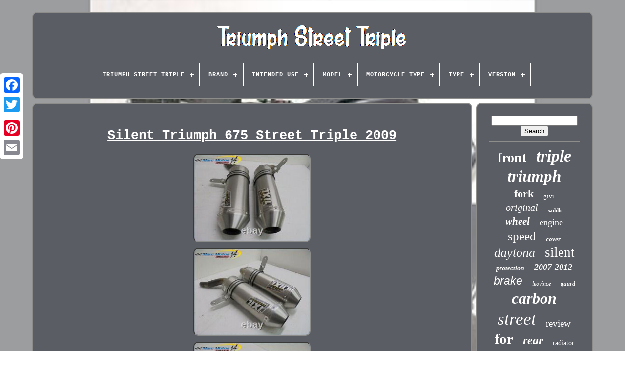

--- FILE ---
content_type: text/html
request_url: https://triumph-street-triple.net/en/silent_triumph_675_street_triple_2009.htm
body_size: 5106
content:
 <!doctype html>
 
 
<html>
  

 

 
   <head> 	

	
<title> 		Silent Triumph 675 Street Triple 2009

</title>    
	
<link   rel='icon'  type='image/png' href='https://triumph-street-triple.net/favicon.png'> 
		
<meta content='text/html; charset=UTF-8' http-equiv='content-type'>
	
<meta name='viewport' content='width=device-width, initial-scale=1'>  
	
		 	<link	type='text/css'	rel='stylesheet'  href='https://triumph-street-triple.net/nufyp.css'>	
 
	
	
 <link	type='text/css'   href='https://triumph-street-triple.net/jacexoreho.css' rel='stylesheet'>	
 


	 
<script  type='text/javascript' src='https://code.jquery.com/jquery-latest.min.js'> 		  </script>  
	
<!--********************************

SCRIPT

********************************-->
<script type='text/javascript'	src='https://triumph-street-triple.net/tegevy.js'> </script>	
	
		

<!--********************************-->
<script	type='text/javascript'  src='https://triumph-street-triple.net/dynawi.js'>
	</script>     
	
 	 
<script async  type='text/javascript'  src='https://triumph-street-triple.net/zefyna.js'> </script> 
		

	<script src='https://triumph-street-triple.net/cofiri.js' async type='text/javascript'> 
  


</script>

	
	
	   <script type='text/javascript'>   var a2a_config = a2a_config || {};a2a_config.no_3p = 1;
  </script>	 

	
	  <script	type='text/javascript'>
  
	window.onload = function ()
	{
		wamipapij('jotyj', 'Search', 'https://triumph-street-triple.net/en/qicofudad.php');
		dokenibad("kehykerih.php","tudjd", "Silent Triumph 675 Street Triple 2009");
		
		
	}
	</script>  
 

 	 	   </head>
  	
<body  data-id='313408080698'> 
 



	 	 


<div  style='left:0px; top:150px;' class='a2a_kit a2a_kit_size_32 a2a_floating_style a2a_vertical_style'>
	



		
<a  class='a2a_button_facebook'>
</a>
  		
			
	<a class='a2a_button_twitter'>

 
</a>
		<a class='a2a_button_google_plus'>
 </a>

  	 	
		 		
<a class='a2a_button_pinterest'> </a>
		 	 <a class='a2a_button_email'> </a> 	
  
	
	   	
</div>  

	

  
<!--********************************-->
<div	id='gytyh'> 	 
   	 
		 <div   id='temuvac'>

	 	   
			  
 

<a href='https://triumph-street-triple.net/en/'>
 <img alt='Triumph Street Triple'  src='https://triumph-street-triple.net/en/triumph_street_triple.gif'> </a>	
 

			
<div id='lyticu' class='align-center'>
<ul>
<li class='has-sub'><a href='https://triumph-street-triple.net/en/'><span>Triumph Street Triple</span></a>
<ul>
	<li><a href='https://triumph-street-triple.net/en/all_items_triumph_street_triple.htm'><span>All items</span></a></li>
	<li><a href='https://triumph-street-triple.net/en/newest_items_triumph_street_triple.htm'><span>Newest items</span></a></li>
	<li><a href='https://triumph-street-triple.net/en/most_popular_items_triumph_street_triple.htm'><span>Most popular items</span></a></li>
	<li><a href='https://triumph-street-triple.net/en/newest_videos_triumph_street_triple.htm'><span>Newest videos</span></a></li>
</ul>
</li>

<li class='has-sub'><a href='https://triumph-street-triple.net/en/brand/'><span>Brand</span></a>
<ul>
	<li><a href='https://triumph-street-triple.net/en/brand/akrybius.htm'><span>Akrybius (16)</span></a></li>
	<li><a href='https://triumph-street-triple.net/en/brand/avdbmoto.htm'><span>Avdbmoto (24)</span></a></li>
	<li><a href='https://triumph-street-triple.net/en/brand/brembo.htm'><span>Brembo (11)</span></a></li>
	<li><a href='https://triumph-street-triple.net/en/brand/danmoto.htm'><span>Danmoto (12)</span></a></li>
	<li><a href='https://triumph-street-triple.net/en/brand/delkevic.htm'><span>Delkevic (42)</span></a></li>
	<li><a href='https://triumph-street-triple.net/en/brand/exan.htm'><span>Exan (34)</span></a></li>
	<li><a href='https://triumph-street-triple.net/en/brand/f_f_carbon.htm'><span>F & F Carbon (17)</span></a></li>
	<li><a href='https://triumph-street-triple.net/en/brand/gpr.htm'><span>Gpr (33)</span></a></li>
	<li><a href='https://triumph-street-triple.net/en/brand/grmoto.htm'><span>Grmoto (19)</span></a></li>
	<li><a href='https://triumph-street-triple.net/en/brand/gstradingonline.htm'><span>Gstradingonline (11)</span></a></li>
	<li><a href='https://triumph-street-triple.net/en/brand/hp_corse.htm'><span>Hp Corse (9)</span></a></li>
	<li><a href='https://triumph-street-triple.net/en/brand/jaybeebikerbits.htm'><span>Jaybeebikerbits (17)</span></a></li>
	<li><a href='https://triumph-street-triple.net/en/brand/mivv.htm'><span>Mivv (13)</span></a></li>
	<li><a href='https://triumph-street-triple.net/en/brand/moto_vision.htm'><span>Moto Vision (9)</span></a></li>
	<li><a href='https://triumph-street-triple.net/en/brand/no_brand_generic.htm'><span>No Brand / Generic (8)</span></a></li>
	<li><a href='https://triumph-street-triple.net/en/brand/no_brand_generic.htm'><span>No Brand / Generic - (44)</span></a></li>
	<li><a href='https://triumph-street-triple.net/en/brand/r_g_racing.htm'><span>R & G Racing (17)</span></a></li>
	<li><a href='https://triumph-street-triple.net/en/brand/triomphe.htm'><span>Triomphe (8)</span></a></li>
	<li><a href='https://triumph-street-triple.net/en/brand/triumph.htm'><span>Triumph (596)</span></a></li>
	<li><a href='https://triumph-street-triple.net/en/brand/zard.htm'><span>Zard (19)</span></a></li>
	<li><a href='https://triumph-street-triple.net/en/newest_items_triumph_street_triple.htm'>Other (4382)</a></li>
</ul>
</li>

<li class='has-sub'><a href='https://triumph-street-triple.net/en/intended_use/'><span>Intended Use</span></a>
<ul>
	<li><a href='https://triumph-street-triple.net/en/intended_use/performance_part.htm'><span>Performance Part (15)</span></a></li>
	<li><a href='https://triumph-street-triple.net/en/intended_use/replacement_part.htm'><span>Replacement Part (77)</span></a></li>
	<li><a href='https://triumph-street-triple.net/en/intended_use/spare_part.htm'><span>Spare Part (109)</span></a></li>
	<li><a href='https://triumph-street-triple.net/en/newest_items_triumph_street_triple.htm'>Other (5140)</a></li>
</ul>
</li>

<li class='has-sub'><a href='https://triumph-street-triple.net/en/model/'><span>Model</span></a>
<ul>
	<li><a href='https://triumph-street-triple.net/en/model/675_r.htm'><span>675 R (2)</span></a></li>
	<li><a href='https://triumph-street-triple.net/en/model/675_street_triple.htm'><span>675 Street Triple (9)</span></a></li>
	<li><a href='https://triumph-street-triple.net/en/model/675_street_triple_r.htm'><span>675 Street Triple R (9)</span></a></li>
	<li><a href='https://triumph-street-triple.net/en/model/765_street_triple_rs.htm'><span>765 Street Triple Rs (14)</span></a></li>
	<li><a href='https://triumph-street-triple.net/en/model/comfort_system.htm'><span>Comfort System (3)</span></a></li>
	<li><a href='https://triumph-street-triple.net/en/model/hypercone.htm'><span>Hypercone (2)</span></a></li>
	<li><a href='https://triumph-street-triple.net/en/model/mi_3021024.htm'><span>Mi-3021024 (2)</span></a></li>
	<li><a href='https://triumph-street-triple.net/en/model/standard.htm'><span>Standard (2)</span></a></li>
	<li><a href='https://triumph-street-triple.net/en/model/street_triple.htm'><span>Street Triple (38)</span></a></li>
	<li><a href='https://triumph-street-triple.net/en/model/street_triple_675.htm'><span>Street Triple 675 (18)</span></a></li>
	<li><a href='https://triumph-street-triple.net/en/model/street_triple_675_r.htm'><span>Street Triple 675 R (2)</span></a></li>
	<li><a href='https://triumph-street-triple.net/en/model/street_triple_765_rs.htm'><span>Street Triple 765 Rs (4)</span></a></li>
	<li><a href='https://triumph-street-triple.net/en/model/street_triple_r.htm'><span>Street Triple R (5)</span></a></li>
	<li><a href='https://triumph-street-triple.net/en/model/street_triple_r_675.htm'><span>Street Triple R 675 (2)</span></a></li>
	<li><a href='https://triumph-street-triple.net/en/model/street_triple_rs.htm'><span>Street Triple Rs (7)</span></a></li>
	<li><a href='https://triumph-street-triple.net/en/model/wb550_013_60.htm'><span>Wb550-013-60 (2)</span></a></li>
	<li><a href='https://triumph-street-triple.net/en/model/wb550_076_40.htm'><span>Wb550-076-40 (2)</span></a></li>
	<li><a href='https://triumph-street-triple.net/en/newest_items_triumph_street_triple.htm'>Other (5218)</a></li>
</ul>
</li>

<li class='has-sub'><a href='https://triumph-street-triple.net/en/motorcycle_type/'><span>Motorcycle Type</span></a>
<ul>
	<li><a href='https://triumph-street-triple.net/en/motorcycle_type/axle_drop_protection.htm'><span>Axle Drop Protection (5)</span></a></li>
	<li><a href='https://triumph-street-triple.net/en/motorcycle_type/drop_protection_kit.htm'><span>Drop Protection Kit (3)</span></a></li>
	<li><a href='https://triumph-street-triple.net/en/motorcycle_type/dual_sport.htm'><span>Dual Sport (2)</span></a></li>
	<li><a href='https://triumph-street-triple.net/en/motorcycle_type/fall_protection_kit.htm'><span>Fall Protection Kit (3)</span></a></li>
	<li><a href='https://triumph-street-triple.net/en/motorcycle_type/road.htm'><span>Road (13)</span></a></li>
	<li><a href='https://triumph-street-triple.net/en/motorcycle_type/street.htm'><span>Street (3)</span></a></li>
	<li><a href='https://triumph-street-triple.net/en/newest_items_triumph_street_triple.htm'>Other (5312)</a></li>
</ul>
</li>

<li class='has-sub'><a href='https://triumph-street-triple.net/en/type/'><span>Type</span></a>
<ul>
	<li><a href='https://triumph-street-triple.net/en/type/bras_oscillant.htm'><span>Bras Oscillant (7)</span></a></li>
	<li><a href='https://triumph-street-triple.net/en/type/cadre_et_carrosserie.htm'><span>Cadre Et Carrosserie (14)</span></a></li>
	<li><a href='https://triumph-street-triple.net/en/type/carenage.htm'><span>Carénage (5)</span></a></li>
	<li><a href='https://triumph-street-triple.net/en/type/complete_swing_arm.htm'><span>Complete Swing Arm (4)</span></a></li>
	<li><a href='https://triumph-street-triple.net/en/type/echappement.htm'><span>Echappement (43)</span></a></li>
	<li><a href='https://triumph-street-triple.net/en/type/electricite.htm'><span>Electricité (5)</span></a></li>
	<li><a href='https://triumph-street-triple.net/en/type/exhaust.htm'><span>Exhaust (40)</span></a></li>
	<li><a href='https://triumph-street-triple.net/en/type/fork_tube.htm'><span>Fork Tube (4)</span></a></li>
	<li><a href='https://triumph-street-triple.net/en/type/garde_boue.htm'><span>Garde-boue (23)</span></a></li>
	<li><a href='https://triumph-street-triple.net/en/type/jante_arriere.htm'><span>Jante Arriere (5)</span></a></li>
	<li><a href='https://triumph-street-triple.net/en/type/moteur.htm'><span>Moteur (8)</span></a></li>
	<li><a href='https://triumph-street-triple.net/en/type/muffler.htm'><span>Muffler (17)</span></a></li>
	<li><a href='https://triumph-street-triple.net/en/type/part.htm'><span>Part (5)</span></a></li>
	<li><a href='https://triumph-street-triple.net/en/type/partie_cycle.htm'><span>Partie Cycle (8)</span></a></li>
	<li><a href='https://triumph-street-triple.net/en/type/piece.htm'><span>Piece (22)</span></a></li>
	<li><a href='https://triumph-street-triple.net/en/type/protection_moteur.htm'><span>Protection Moteur (5)</span></a></li>
	<li><a href='https://triumph-street-triple.net/en/type/radiateur.htm'><span>Radiateur (12)</span></a></li>
	<li><a href='https://triumph-street-triple.net/en/type/radiator.htm'><span>Radiator (38)</span></a></li>
	<li><a href='https://triumph-street-triple.net/en/type/road_bikes.htm'><span>Road Bikes (8)</span></a></li>
	<li><a href='https://triumph-street-triple.net/en/type/starter.htm'><span>Starter (5)</span></a></li>
	<li><a href='https://triumph-street-triple.net/en/newest_items_triumph_street_triple.htm'>Other (5063)</a></li>
</ul>
</li>

<li class='has-sub'><a href='https://triumph-street-triple.net/en/version/'><span>Version</span></a>
<ul>
	<li><a href='https://triumph-street-triple.net/en/version/moto.htm'><span>Moto (9)</span></a></li>
	<li><a href='https://triumph-street-triple.net/en/version/motorcycle.htm'><span>Motorcycle (32)</span></a></li>
	<li><a href='https://triumph-street-triple.net/en/version/street_triple_r.htm'><span>Street Triple R (5)</span></a></li>
	<li><a href='https://triumph-street-triple.net/en/newest_items_triumph_street_triple.htm'>Other (5295)</a></li>
</ul>
</li>

</ul>
</div>

		

</div>



			
<!--********************************-->
<div   id='wykugef'>  	 
			 	<div id='kunuti'> 		  

				 
 <div	id='zegu'> 
  </div> 

					<h1 class="[base64]">Silent Triumph 675 Street Triple 2009 


</h1>	

<br/>
	 	 <img class="hg5h7h7h3" src="https://triumph-street-triple.net/en/upload/Silent_Triumph_675_Street_Triple_2009_01_uyy.jpg" title="Silent Triumph 675 Street Triple 2009" alt="Silent Triumph 675 Street Triple 2009"/> 
	  
<br/>  <img class="hg5h7h7h3" src="https://triumph-street-triple.net/en/upload/Silent_Triumph_675_Street_Triple_2009_02_xy.jpg" title="Silent Triumph 675 Street Triple 2009" alt="Silent Triumph 675 Street Triple 2009"/> 
<br/>


     <img class="hg5h7h7h3" src="https://triumph-street-triple.net/en/upload/Silent_Triumph_675_Street_Triple_2009_03_rh.jpg" title="Silent Triumph 675 Street Triple 2009" alt="Silent Triumph 675 Street Triple 2009"/>  <br/> 

<img class="hg5h7h7h3" src="https://triumph-street-triple.net/en/upload/Silent_Triumph_675_Street_Triple_2009_04_igl.jpg" title="Silent Triumph 675 Street Triple 2009" alt="Silent Triumph 675 Street Triple 2009"/>		<br/>
		<img class="hg5h7h7h3" src="https://triumph-street-triple.net/en/upload/Silent_Triumph_675_Street_Triple_2009_05_ckze.jpg" title="Silent Triumph 675 Street Triple 2009" alt="Silent Triumph 675 Street Triple 2009"/><br/>

 <img class="hg5h7h7h3" src="https://triumph-street-triple.net/en/upload/Silent_Triumph_675_Street_Triple_2009_06_enxf.jpg" title="Silent Triumph 675 Street Triple 2009" alt="Silent Triumph 675 Street Triple 2009"/>
  
  
<br/> 
 
<img class="hg5h7h7h3" src="https://triumph-street-triple.net/en/upload/Silent_Triumph_675_Street_Triple_2009_07_dpvt.jpg" title="Silent Triumph 675 Street Triple 2009" alt="Silent Triumph 675 Street Triple 2009"/> 		 <br/> 

 <img class="hg5h7h7h3" src="https://triumph-street-triple.net/en/upload/Silent_Triumph_675_Street_Triple_2009_08_odjy.jpg" title="Silent Triumph 675 Street Triple 2009" alt="Silent Triumph 675 Street Triple 2009"/>	<br/>  <img class="hg5h7h7h3" src="https://triumph-street-triple.net/en/upload/Silent_Triumph_675_Street_Triple_2009_09_kf.jpg" title="Silent Triumph 675 Street Triple 2009" alt="Silent Triumph 675 Street Triple 2009"/>
<br/>  	
<img class="hg5h7h7h3" src="https://triumph-street-triple.net/en/upload/Silent_Triumph_675_Street_Triple_2009_10_wnp.jpg" title="Silent Triumph 675 Street Triple 2009" alt="Silent Triumph 675 Street Triple 2009"/><br/> 
	   
<br/>	
  	<img class="hg5h7h7h3" src="https://triumph-street-triple.net/en/qutumy.gif" title="Silent Triumph 675 Street Triple 2009" alt="Silent Triumph 675 Street Triple 2009"/>

  <img class="hg5h7h7h3" src="https://triumph-street-triple.net/en/nopixisipu.gif" title="Silent Triumph 675 Street Triple 2009" alt="Silent Triumph 675 Street Triple 2009"/>
  <br/>
<p>
 Marc motorcycles parts 14 - used spare parts. 02 31 97 66 56. Place your order directly on our website: marc-motos-pieces-14. You'll also find all our spare parts. Silent triumph 675 street triple 2009. 	</p>	<p>  Approved ixil escape, sold without dbkiller (chicane) good condition some small rubber stripes slightly damaged inside (not visible once mounted) compatible on 675 street triple 2007 to 2011. Actual photos of the room. Brand - triumph - cylinder - 675 model - 675 street triple year - 2009 version - type mines - lth1al406282 engine type - engine type - type box - mechanical serial number - smttmd406a417391 color - white mileage - 50,000 product type - parts storage place.</p> Marc motorcycles parts 14 - approved vhu/icpe - certified qualicert. The item \"silent triumph 675 street triple 2009\" is on sale since Friday, February 5, 2021.
 <p> It is in the category \"auto, motorcycle - parts, accessories-motorcycles - spare parts - exhaust systems -silent, deflectors\". The seller is \"marcmotos14\" and is located in Saint-aubin-sur-mer. This item can be delivered anywhere in the world.	</p>
  <br/>	 	<img class="hg5h7h7h3" src="https://triumph-street-triple.net/en/qutumy.gif" title="Silent Triumph 675 Street Triple 2009" alt="Silent Triumph 675 Street Triple 2009"/>

  <img class="hg5h7h7h3" src="https://triumph-street-triple.net/en/nopixisipu.gif" title="Silent Triumph 675 Street Triple 2009" alt="Silent Triumph 675 Street Triple 2009"/>
	<br/> 

				
				 <div style='margin:10px auto 0px auto'   class='a2a_kit'>
					 <script type='text/javascript'>	 
						pyze();
					 
 	 
</script> 
				 
 </div>

				
				 
 

  <div  style='margin:10px auto;width:200px;' class='a2a_kit a2a_kit_size_32 a2a_default_style'>  
						
 <a   class='a2a_button_facebook'></a>
	

					

	
<a class='a2a_button_twitter'>
	
 
</a>
  
							
<a class='a2a_button_google_plus'> </a>
					 	<a   class='a2a_button_pinterest'>
</a> 	
								<a class='a2a_button_email'></a>
 	
				
</div>
					
				
				</div>
	  
 
					
<div id='kywuruqyru'>  

				
					
<div	id='jotyj'> 
	 
					
 
 <hr>	 
				 	</div>





				
 <div id='baky'>			  </div> 	
				
				<div  id='gahic'>
		

					<a style="font-family:Carleton ;font-size:28px;font-weight:bold;font-style:normal;text-decoration:none" href="https://triumph-street-triple.net/en/nyr/front.htm">front</a><a style="font-family:Kino MT;font-size:34px;font-weight:bold;font-style:oblique;text-decoration:none" href="https://triumph-street-triple.net/en/nyr/triple.htm">triple</a><a style="font-family:Matura MT Script Capitals;font-size:33px;font-weight:bold;font-style:oblique;text-decoration:none" href="https://triumph-street-triple.net/en/nyr/triumph.htm">triumph</a><a style="font-family:Small Fonts;font-size:22px;font-weight:bold;font-style:normal;text-decoration:none" href="https://triumph-street-triple.net/en/nyr/fork.htm">fork</a><a style="font-family:Script MT Bold;font-size:13px;font-weight:normal;font-style:normal;text-decoration:none" href="https://triumph-street-triple.net/en/nyr/givi.htm">givi</a><a style="font-family:Verdana;font-size:20px;font-weight:normal;font-style:oblique;text-decoration:none" href="https://triumph-street-triple.net/en/nyr/original.htm">original</a><a style="font-family:Geneva;font-size:11px;font-weight:bolder;font-style:normal;text-decoration:none" href="https://triumph-street-triple.net/en/nyr/saddle.htm">saddle</a><a style="font-family:Old English Text MT;font-size:21px;font-weight:bold;font-style:oblique;text-decoration:none" href="https://triumph-street-triple.net/en/nyr/wheel.htm">wheel</a><a style="font-family:Humanst521 Cn BT;font-size:18px;font-weight:normal;font-style:normal;text-decoration:none" href="https://triumph-street-triple.net/en/nyr/engine.htm">engine</a><a style="font-family:Albertus Extra Bold;font-size:25px;font-weight:lighter;font-style:normal;text-decoration:none" href="https://triumph-street-triple.net/en/nyr/speed.htm">speed</a><a style="font-family:Coronet;font-size:13px;font-weight:bold;font-style:oblique;text-decoration:none" href="https://triumph-street-triple.net/en/nyr/cover.htm">cover</a><a style="font-family:Playbill;font-size:26px;font-weight:normal;font-style:italic;text-decoration:none" href="https://triumph-street-triple.net/en/nyr/daytona.htm">daytona</a><a style="font-family:Comic Sans MS;font-size:27px;font-weight:normal;font-style:normal;text-decoration:none" href="https://triumph-street-triple.net/en/nyr/silent.htm">silent</a><a style="font-family:GilbertUltraBold;font-size:14px;font-weight:bolder;font-style:italic;text-decoration:none" href="https://triumph-street-triple.net/en/nyr/protection.htm">protection</a><a style="font-family:Footlight MT Light;font-size:18px;font-weight:bold;font-style:italic;text-decoration:none" href="https://triumph-street-triple.net/en/nyr/2007_2012.htm">2007-2012</a><a style="font-family:Arial;font-size:23px;font-weight:normal;font-style:italic;text-decoration:none" href="https://triumph-street-triple.net/en/nyr/brake.htm">brake</a><a style="font-family:Swiss721 BlkEx BT;font-size:12px;font-weight:normal;font-style:italic;text-decoration:none" href="https://triumph-street-triple.net/en/nyr/leovince.htm">leovince</a><a style="font-family:Brush Script MT;font-size:12px;font-weight:bold;font-style:italic;text-decoration:none" href="https://triumph-street-triple.net/en/nyr/guard.htm">guard</a><a style="font-family:Book Antiqua;font-size:32px;font-weight:bolder;font-style:oblique;text-decoration:none" href="https://triumph-street-triple.net/en/nyr/carbon.htm">carbon</a><a style="font-family:OzHandicraft BT;font-size:35px;font-weight:lighter;font-style:italic;text-decoration:none" href="https://triumph-street-triple.net/en/nyr/street.htm">street</a><a style="font-family:Albertus Extra Bold;font-size:19px;font-weight:lighter;font-style:normal;text-decoration:none" href="https://triumph-street-triple.net/en/nyr/review.htm">review</a><a style="font-family:Century Gothic;font-size:29px;font-weight:bold;font-style:normal;text-decoration:none" href="https://triumph-street-triple.net/en/nyr/for.htm">for</a><a style="font-family:Antique Olive;font-size:24px;font-weight:bolder;font-style:italic;text-decoration:none" href="https://triumph-street-triple.net/en/nyr/rear.htm">rear</a><a style="font-family:Lincoln;font-size:14px;font-weight:lighter;font-style:normal;text-decoration:none" href="https://triumph-street-triple.net/en/nyr/radiator.htm">radiator</a><a style="font-family:Palatino;font-size:19px;font-weight:bold;font-style:normal;text-decoration:none" href="https://triumph-street-triple.net/en/nyr/right.htm">right</a><a style="font-family:Courier;font-size:15px;font-weight:bolder;font-style:normal;text-decoration:none" href="https://triumph-street-triple.net/en/nyr/ride.htm">ride</a><a style="font-family:Script MT Bold;font-size:17px;font-weight:bold;font-style:normal;text-decoration:none" href="https://triumph-street-triple.net/en/nyr/stainless_steel.htm">stainless steel</a><a style="font-family:Playbill;font-size:10px;font-weight:lighter;font-style:normal;text-decoration:none" href="https://triumph-street-triple.net/en/nyr/tank.htm">tank</a><a style="font-family:Times New Roman;font-size:17px;font-weight:bold;font-style:normal;text-decoration:none" href="https://triumph-street-triple.net/en/nyr/back.htm">back</a><a style="font-family:MS-DOS CP 437;font-size:16px;font-weight:normal;font-style:italic;text-decoration:none" href="https://triumph-street-triple.net/en/nyr/motorcycle.htm">motorcycle</a><a style="font-family:Lansbury;font-size:31px;font-weight:bold;font-style:italic;text-decoration:none" href="https://triumph-street-triple.net/en/nyr/exhaust.htm">exhaust</a><a style="font-family:Arial Rounded MT Bold;font-size:11px;font-weight:bolder;font-style:normal;text-decoration:none" href="https://triumph-street-triple.net/en/nyr/mud.htm">mud</a><a style="font-family:Colonna MT;font-size:16px;font-weight:bold;font-style:oblique;text-decoration:none" href="https://triumph-street-triple.net/en/nyr/before.htm">before</a><a style="font-family:Univers;font-size:30px;font-weight:normal;font-style:italic;text-decoration:none" href="https://triumph-street-triple.net/en/nyr/black.htm">black</a><a style="font-family:Arial Narrow;font-size:15px;font-weight:bold;font-style:oblique;text-decoration:none" href="https://triumph-street-triple.net/en/nyr/with.htm">with</a>  
				 			 </div>
	 
			
			
</div> 	 
		 </div>  

	
	
			<div   id='kywogemu'>  
 
		
					 
	<ul>  
 
				  	

<li>	

					 <a   href='https://triumph-street-triple.net/en/'>
Triumph Street Triple  </a>
					
  

</li>

	 
				<li>

					
 	<a href='https://triumph-street-triple.net/en/contact.php'>
 	Contact

 
</a>
				</li>
					
	<li>		
 
					


<a	href='https://triumph-street-triple.net/en/politique_de_confidentialite.htm'> Privacy Policy 	

	  
</a>

 
				 </li>
		 	
				
	
	<li>


    
					 <a href='https://triumph-street-triple.net/en/conditions_utilisation.htm'> Terms of service 
 	
</a> 
				</li>
	 

				  <li>
						<a href='https://triumph-street-triple.net/?l=en'>
EN
</a>   

					&nbsp;
					   	<a href='https://triumph-street-triple.net/?l=fr'>  		 
	FR
 
</a> 	  

					
 </li> 

				
				
				
<div  class='a2a_kit a2a_kit_size_32 a2a_default_style' style='margin:10px auto;width:200px;'>
  
					 

<!--********************************-->
<a  class='a2a_button_facebook'> 	 </a>  
 
									

<a   class='a2a_button_twitter'>	

</a> 
					 		<a class='a2a_button_google_plus'>
  		</a>

	
					<a  class='a2a_button_pinterest'> 
</a>	 

 	
						

<!--********************************

a

********************************-->
<a  class='a2a_button_email'> 
 	</a>  
				
	 </div>   
				
			
</ul> 
  
			
		
 	 
 </div> 
	

	
  	</div>  

   	<script  type='text/javascript'  src='//static.addtoany.com/menu/page.js'>

 </script>
	  
</body>	
	 
	</HTML> 